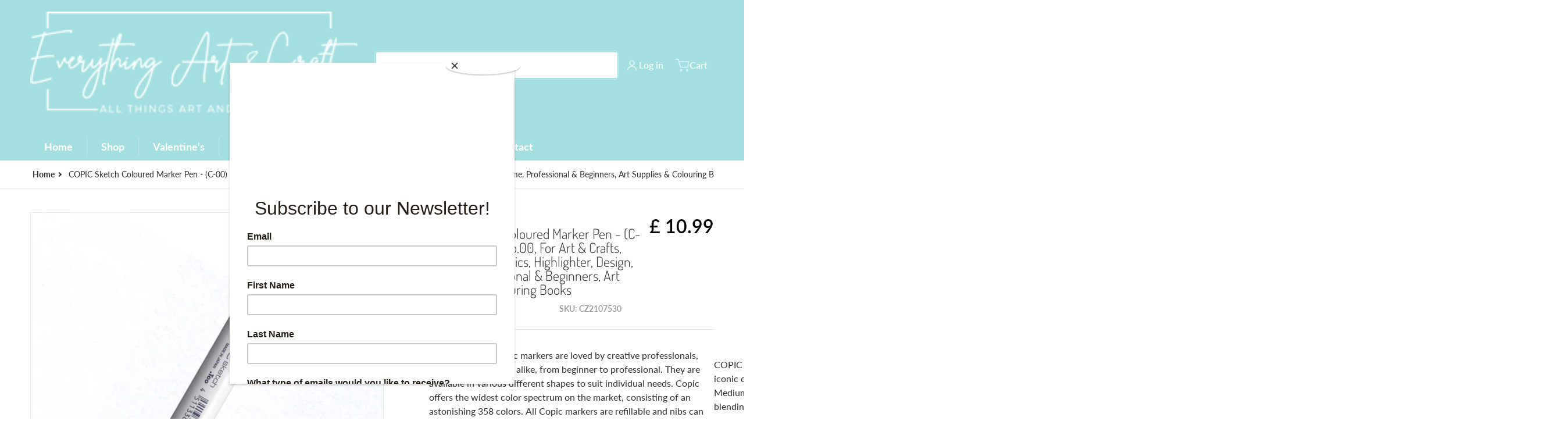

--- FILE ---
content_type: text/css
request_url: https://everythingartandcraft.com/cdn/shop/t/7/assets/component-modal-dialog.css?v=127864913761273109551768301995
body_size: -259
content:
.popup-modal__content{background:var(--popup-banner-background, var(--color-background));position:absolute;left:50%;top:50%;height:100%;overflow-y:auto;max-height:85%;width:calc(100% - 1rem);border-radius:4px;box-shadow:0 0 1rem var(--color-foreground-50);opacity:0;transform:translate(-50%,-50%);transition:all .75s cubic-bezier(.4,0,.2,1)}@media screen and (min-width: 768px){.popup-modal__content{width:85%}}.popup-banner__text>*{color:var(--popup-banner-foreground)}.popup-modal__content .modal__close-button{background:transparent}[open] .popup-modal__content{opacity:1;transform:translate(-50%,-50%)}.popup-modal__content-padding{padding-left:2rem;padding-right:2rem;padding-top:1rem}@media (min-width: 768px){.popup-modal__content-padding{padding-left:3rem;padding-right:3rem}}.popup-modal__toggle{position:sticky;right:0;top:0;z-index:50;float:right;margin-left:-100%}.popup-modal__content-padding .popup-modal__toggle{display:block;margin:0 -1.5rem -1.5rem calc(100% - .5rem)}.popup-modal__content-padding .popup-modal__content-info{padding-bottom:2rem}.password-modal__content>a,.password-modal__content input,.password__footer-text{color:initial}@media all and (min-width: 768px){.popup-modal__content-padding .popup-modal__toggle{margin:0 -2rem -1.5rem 100%}}@media all and (min-width: 990px){.popup-modal__content{max-height:67%}}#PopupModal-quickView [role=dialog]::-webkit-scrollbar,.compare-link__products::-webkit-scrollbar,#compare-popup .compare-products-list::-webkit-scrollbar{width:.5rem;height:.5rem}#PopupModal-quickView [role=dialog]::-webkit-scrollbar-thumb,.compare-link__products::-webkit-scrollbar-thumb,#compare-popup .compare-products-list::-webkit-scrollbar-thumb{background:var(--color-foreground-50)}#PopupModal-quickView [role=dialog]::-webkit-scrollbar-thumb:hover,.compare-link__products::-webkit-scrollbar-thumb:hover,#compare-popup .compare-products-list::-webkit-scrollbar-thumb:hover{background:var(--color-foreground-75)}#PopupModal-quickView [role=dialog]::-webkit-scrollbar-track,.compare-link__products::-webkit-scrollbar-track,#compare-popup .compare-products-list::-webkit-scrollbar-track{background:var(--color-foreground-20)}
/*# sourceMappingURL=/cdn/shop/t/7/assets/component-modal-dialog.css.map?v=127864913761273109551768301995 */


--- FILE ---
content_type: text/css
request_url: https://everythingartandcraft.com/cdn/shop/t/7/assets/component-quick-view-link.css?v=22938869529623811101768301999
body_size: -304
content:
[data-mode=grid] quick-view{position:absolute;bottom:.75rem;right:.75rem;background-color:transparent;padding:0;margin-bottom:-2rem;z-index:10}[data-mode=grid] :has(compare-add-button) quick-view{bottom:5rem}@media (min-width: 990px){[data-mode=grid] :has(compare-add-button) quick-view{bottom:3rem}}[data-mode=grid] quick-view button{min-width:0;border:0;padding:0}[data-mode=grid] quick-view button,[data-mode=grid] quick-view svg{height:1.75rem;width:1.75rem}[data-mode=grid] quick-view svg{border:1px solid var(--color-foreground-10);padding:.25rem}:is(quick-view button),:is(quick-view svg){background:var(--color-grid-item-background)}@media only screen and (min-width: 990px){[data-mode=grid] quick-view{visibility:hidden;opacity:0}[data-mode=grid] :hover quick-view{visibility:visible;opacity:1;margin-bottom:initial;transition:all .35s ease}:is(quick-view) .button:hover>svg,:is(quick-view) .button:focus>svg{--tw-scale-x: 1;--tw-scale-y: 1}}:is([data-mode=list]) quick-view button{background:var(--color-grid-item-background);margin-top:.5rem;width:100%;font-size:.875rem;line-height:1.25rem}@media (min-width: 768px){:is([data-mode=list]) quick-view button{font-size:1rem;line-height:1.5rem}}:is([data-mode=list]) quick-view svg{background:var(--color-grid-item-background)}
/*# sourceMappingURL=/cdn/shop/t/7/assets/component-quick-view-link.css.map?v=22938869529623811101768301999 */


--- FILE ---
content_type: text/css
request_url: https://everythingartandcraft.com/cdn/shop/t/7/assets/component-list-menu.css?v=108465711957559706581768301992
body_size: 374
content:
.list-menu--disclosure:focus{outline:none}.list-menu--disclosure.localization-selector{max-height:18rem;width:10rem;overflow:auto;padding:.5rem}.header__inline-menu>ul>[data-main-item-menu]{position:relative;opacity:1;z-index:39}.header-menu__overlay-element{position:fixed;left:0;top:0;right:0;bottom:0;z-index:30;height:100%;opacity:0;transition:height .35s ease-in-out}.header-menu__overlay-element.shown{display:block;opacity:1;animation:overlayFadeAnimation ease 2s;animation-iteration-count:1;animation-fill-mode:forwards}@keyframes overlayFadeAnimation{0%{opacity:0}to{opacity:1}}.section-header-sticky .sticky-header__box-shadow{box-shadow:0 -3px 20px var(--color-foreground-20)}.header li:not(.highlite_parent_item_on_active_child) summary:not(.header__menu-item-1-highlighted) .list-menu__item--active,.header li:not(.highlite_parent_item_on_active_child) .header__active-menu-item:not(.header__menu-item-1-highlighted){color:var(--color-base-accent-1)}.header [open]>.header__menu-item-top:not(.full-width),[data-main-item-menu] .header__submenu>li:hover summary:not(.full-width),[data-main-item-menu] .header__submenu>li:hover summary:not(.full-width) .icon-caret,[data-main-item-menu] .header__submenu>li:hover>a{color:var(--color-base-accent-1)}[data-main-item-menu] .header__submenu>li:hover{border-top:1px solid var(--color-foreground-20);border-bottom:1px solid var(--color-foreground-20);background-color:var(--color-background);margin-top:-1px;margin-bottom:-1px}.header li:not(.highlite_parent_item_on_active_child):hover,.header li:not(.highlite_parent_item_on_active_child):focus,.header li:not(.highlite_parent_item_on_active_child):active{color:var(--color-base-accent-1)}.childlist-menu--disclosure,.list-menu--disclosure summary,.list-menu--disclosure .header__menu-item{overflow-wrap:break-word}.header [open]>.header__menu-item-1-highlighted,.header .header__menu-item-1-highlighted:not(.full-width):hover,.header .header__menu-item-1-highlighted:not(.full-width):focus,.header .header__menu-item-1-highlighted:not(.full-width):active{background-color:var(--header--dropdown-background, #fafafa)}.header .list-menu--disclosure{border-top-left-radius:0;border-top-right-radius:0}.header__submenu .header__submenu{margin-top:.5rem;margin-bottom:.5rem}.header__submenu .header__menu-item{padding:.25rem .5rem}[data-main-item-menu] .small .list-menu--disclosure li>a{padding:.5rem 1rem}.full-width .header__submenu summary:hover a{color:var(--color-foreground-75)}.header__submenu .header__submenu .header__menu-item{padding-left:2rem}[data-main-item-menu] .header__submenu [open] .list-menu__item .icon{transform:rotate(-90deg)}@media (min-width: 990px),print{.dropdown-inner{position:absolute;z-index:40;box-shadow:#0000001f 0 4px 4px;border-bottom-left-radius:.25rem;border-bottom-right-radius:.25rem}.dropdown-inner .list-menu__item--active{color:var(--color-base-accent-1)}.header [open]>.header__menu-item-1-highlighted .list-menu__item,.header [open]>.header__menu-item-1-highlighted svg{color:var(--header--active-item-highlighted-foreground)}}:is(.list-menu--collection-icon:not(.collection--custom-icon)):has(img){position:relative;overflow:hidden;background:linear-gradient(90deg,#f4f4f4 25%,#e9e9e9 37%,#f4f4f4 63%);background-size:400% 100%;animation:shimmer 3s ease infinite}:is(.list-menu--collection-icon:not(.collection--custom-icon)):has(img) img{opacity:0;transition:opacity .35s ease}:is(.list-menu--collection-icon:not(.collection--custom-icon)):has(img):has(.loaded){background:none;animation:none}:is(.list-menu--collection-icon:not(.collection--custom-icon)):has(img):has(.loaded) img{opacity:1}:is(.list-menu--collection-icon:not(.collection--custom-icon)):has(img).collection-icon__center{aspect-ratio:1 / 1}.childlist-menu--disclosure>li>a{transition:transform .3s ease}.childlist-menu--disclosure>li>a:hover{transform:translate(3px)}@keyframes shimmer{0%{background-position:-400% 0}to{background-position:400% 0}}
/*# sourceMappingURL=/cdn/shop/t/7/assets/component-list-menu.css.map?v=108465711957559706581768301992 */


--- FILE ---
content_type: text/javascript
request_url: https://everythingartandcraft.com/cdn/shop/t/7/assets/details-disclosure.js?v=107268866184557689741768302006
body_size: -489
content:
class DetailsDisclosure extends HTMLElement{constructor(){super(),this.mainDetailsToggle=this.querySelector("details"),this.addEventListener("keyup",this.onKeyUp),this.mainDetailsToggle.addEventListener("focusout",this.onFocusOut.bind(this))}onKeyUp(event){if(event.code.toUpperCase()!=="ESCAPE")return;const openDetailsElement=event.target.closest("details[open]");if(!openDetailsElement)return;const summaryElement=openDetailsElement.querySelector("summary");openDetailsElement.removeAttribute("open"),summaryElement.focus()}onFocusOut(){setTimeout(()=>{this.contains(document.activeElement)||this.close()})}close(){this.mainDetailsToggle.removeAttribute("open")}}customElements.define("details-disclosure",DetailsDisclosure);
//# sourceMappingURL=/cdn/shop/t/7/assets/details-disclosure.js.map?v=107268866184557689741768302006
